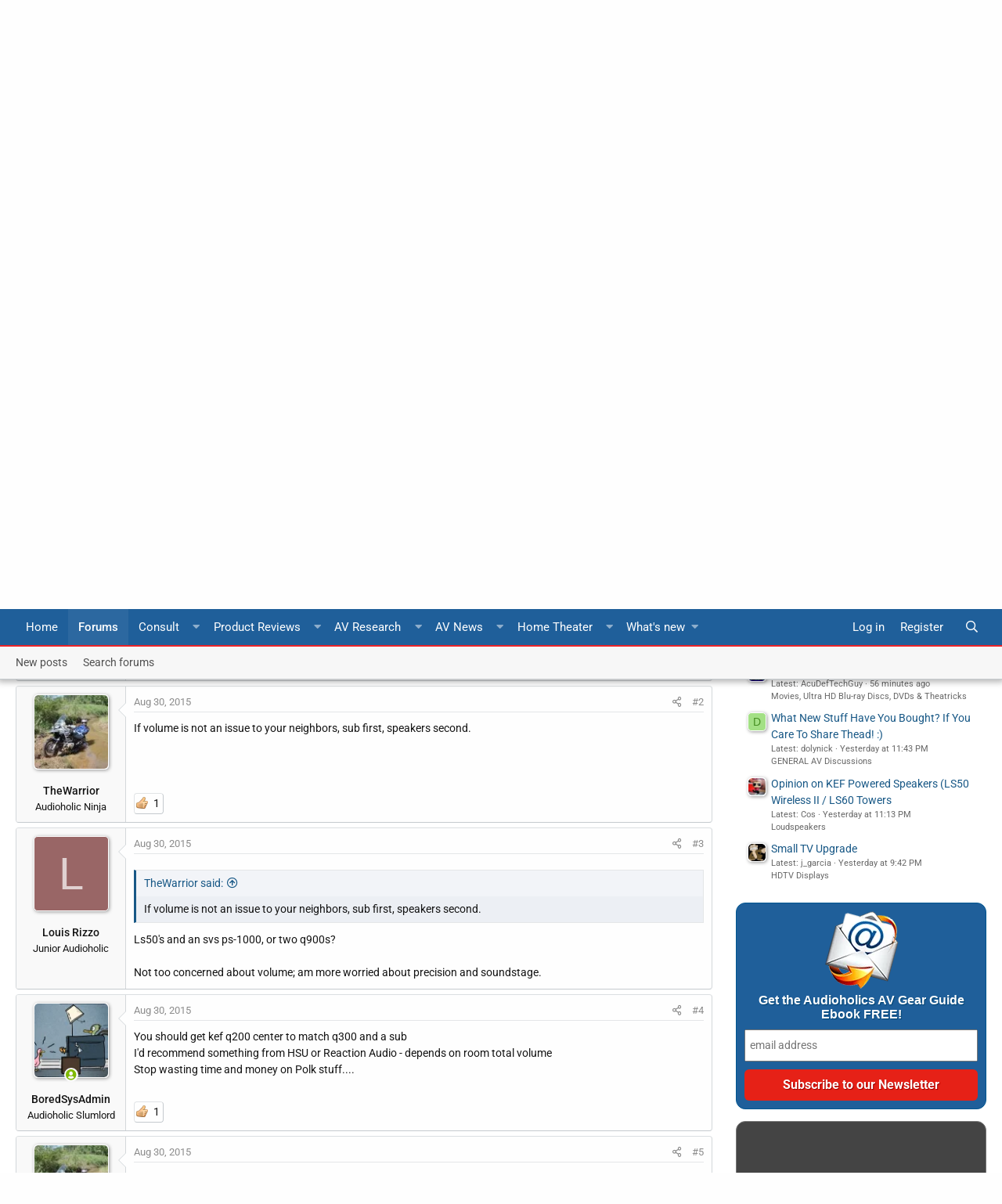

--- FILE ---
content_type: text/html; charset=utf-8
request_url: https://www.google.com/recaptcha/api2/aframe
body_size: 268
content:
<!DOCTYPE HTML><html><head><meta http-equiv="content-type" content="text/html; charset=UTF-8"></head><body><script nonce="RFwbLlk003-RozSR9E4wLA">/** Anti-fraud and anti-abuse applications only. See google.com/recaptcha */ try{var clients={'sodar':'https://pagead2.googlesyndication.com/pagead/sodar?'};window.addEventListener("message",function(a){try{if(a.source===window.parent){var b=JSON.parse(a.data);var c=clients[b['id']];if(c){var d=document.createElement('img');d.src=c+b['params']+'&rc='+(localStorage.getItem("rc::a")?sessionStorage.getItem("rc::b"):"");window.document.body.appendChild(d);sessionStorage.setItem("rc::e",parseInt(sessionStorage.getItem("rc::e")||0)+1);localStorage.setItem("rc::h",'1769008649476');}}}catch(b){}});window.parent.postMessage("_grecaptcha_ready", "*");}catch(b){}</script></body></html>